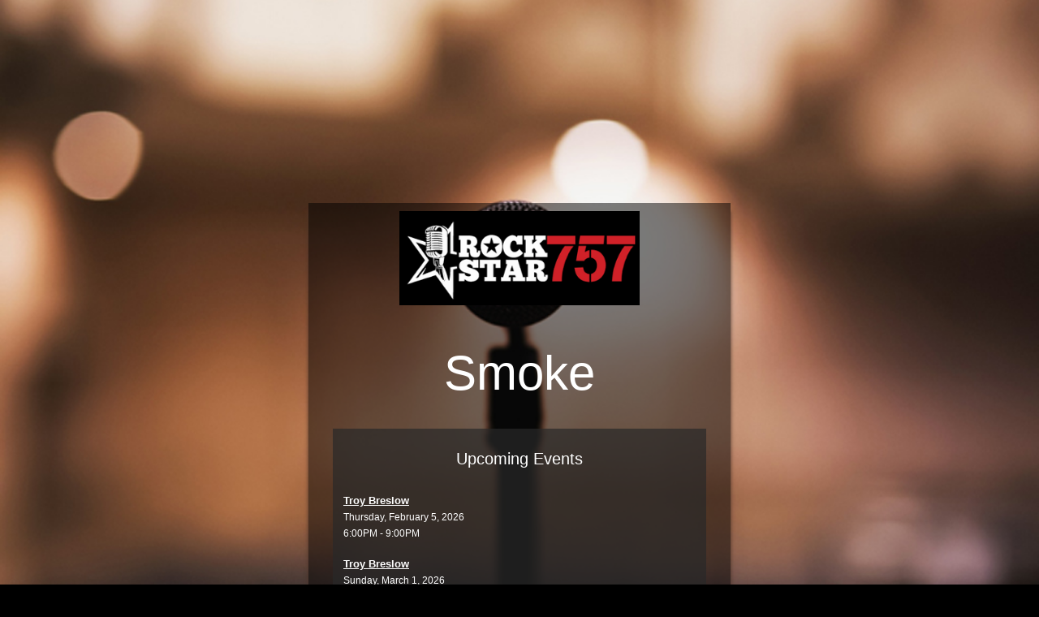

--- FILE ---
content_type: text/html; charset=UTF-8
request_url: http://rockstar757.com/venue/358
body_size: 1611
content:
<!DOCTYPE html>
<html>
<head>
<meta charset="UTF-8">
<title>Rock Star Booking</title>
<script src="/js/jquery-3.2.1.min.js"></script>
<link href="/css/style.css?7352cd5220" rel="stylesheet" type="text/css">
</head>
<body id="login_page">
<style>
.spacer {
	height: 250px;
}
.column {
  float: left;
  margin-bottom: 20px;
  margin-left: auto;
  margin-right: auto;
}
#col1 {
   width: 100%;
   min-width: 500px;
}
#col2 {
   width: 50%;
   min-width: 500px;
}
.row:after {
  content: "";
  display: table;
  clear: both;
}
#login {
	max-width: 500px;
}
#bandProfile {
	margin-top: 50px;
	max-width: 460px;
	margin-left: auto;
	margin-right: auto;
	padding-bottom: 40px;
}
#bandProfile h1 {
	font-size: 60px;
	background: none;
	line-height: 46px;
}
.links {
    overflow: hidden;
    white-space: nowrap;
    text-overflow: ellipsis;
}
#bandProfile .links, #bandProfile .image {
   margin-top: 20px;
   margin-bottom: 20px;
}
#bandProfile .links img {
	width: 25px;
	position: relative;
	top: 6px;
}
#bandProfile .links a {
	text-decoration: none;
	font-weight: bold;
}
#bandProfile .links a:hover {
	color: #fff;
}
#bandProfile .image img {
	max-width: 450px;
	max-height: 450px;
	border: solid 2px #00B9E7;
}
.moreInfo {
   border-top: solid 3px #d32a32;
   border-bottom: solid 3px #d32a32;
   margin-top: 60px;
   margin-bottom: 60px;
}
.songList {
   margin-top: 60px;
   margin-bottom: 60px;
}
</style>

<div class="spacer">&nbsp;</div>

<div class="row">
  <div class="column" id="col1">
	  <div id="login">
		  
		  <a href="/"><img src="/images/rs757_logo.png" style="width: auto; max-width: 400px" /></a>
		  
		  <div id="bandProfile">
		  <h1>Smoke</h1><div style="width: 100; background: rgba(40, 40, 40, 0.7); padding: 10px">
					   <h2>Upcoming Events</h2>
						<div style="text-align: left; max-height: 300px; overflow: auto; margin-bottom: 15px">
						   <table><tr title="Troy Breslow @ Smoke">
						   <td style="padding-top: 15px">
						      <strong style="font-size: 13px"><a href="/artist/340">Troy Breslow </a></strong><br />
						      Thursday, February 5, 2026<br />
						      6:00PM - 9:00PM<br />
						      
						   </td>
						</tr><tr title="Troy Breslow @ Smoke">
						   <td style="padding-top: 15px">
						      <strong style="font-size: 13px"><a href="/artist/340">Troy Breslow </a></strong><br />
						      Sunday, March 1, 2026<br />
						      12:00PM - 3:00PM<br />
						      
						   </td>
						</tr><tr title="Troy Breslow @ Smoke">
						   <td style="padding-top: 15px">
						      <strong style="font-size: 13px"><a href="/artist/340">Troy Breslow </a></strong><br />
						      Thursday, March 26, 2026<br />
						      6:00PM - 9:00PM<br />
						      
						   </td>
						</tr><tr title="Troy Breslow @ Smoke">
						   <td style="padding-top: 15px">
						      <strong style="font-size: 13px"><a href="/artist/340">Troy Breslow </a></strong><br />
						      Sunday, April 5, 2026<br />
						      12:00PM - 3:00PM<br />
						      
						   </td>
						</tr><tr title="Troy Breslow @ Smoke">
						   <td style="padding-top: 15px">
						      <strong style="font-size: 13px"><a href="/artist/340">Troy Breslow </a></strong><br />
						      Thursday, April 23, 2026<br />
						      6:00PM - 9:00PM<br />
						      
						   </td>
						</tr><tr title="Troy Breslow @ Smoke">
						   <td style="padding-top: 15px">
						      <strong style="font-size: 13px"><a href="/artist/340">Troy Breslow </a></strong><br />
						      Thursday, May 7, 2026<br />
						      6:00PM - 9:00PM<br />
						      
						   </td>
						</tr><tr title="Troy Breslow @ Smoke">
						   <td style="padding-top: 15px">
						      <strong style="font-size: 13px"><a href="/artist/340">Troy Breslow </a></strong><br />
						      Sunday, May 31, 2026<br />
						      12:00PM - 3:00PM<br />
						      
						   </td>
						</tr><tr title="Troy Breslow @ Smoke">
						   <td style="padding-top: 15px">
						      <strong style="font-size: 13px"><a href="/artist/340">Troy Breslow </a></strong><br />
						      Sunday, June 14, 2026<br />
						      12:00PM - 3:00PM<br />
						      
						   </td>
						</tr><tr title="Troy Breslow @ Smoke">
						   <td style="padding-top: 15px">
						      <strong style="font-size: 13px"><a href="/artist/340">Troy Breslow </a></strong><br />
						      Thursday, June 25, 2026<br />
						      6:00PM - 9:00PM<br />
						      
						   </td>
						</tr><tr title="Troy Breslow @ Smoke">
						   <td style="padding-top: 15px">
						      <strong style="font-size: 13px"><a href="/artist/340">Troy Breslow </a></strong><br />
						      Sunday, July 12, 2026<br />
						      12:00PM - 3:00PM<br />
						      
						   </td>
						</tr><tr title="Troy Breslow @ Smoke">
						   <td style="padding-top: 15px">
						      <strong style="font-size: 13px"><a href="/artist/340">Troy Breslow </a></strong><br />
						      Thursday, July 30, 2026<br />
						      6:00PM - 9:00PM<br />
						      
						   </td>
						</tr><tr title="Troy Breslow @ Smoke">
						   <td style="padding-top: 15px">
						      <strong style="font-size: 13px"><a href="/artist/340">Troy Breslow </a></strong><br />
						      Sunday, August 9, 2026<br />
						      12:00PM - 3:00PM<br />
						      
						   </td>
						</tr><tr title="Troy Breslow @ Smoke">
						   <td style="padding-top: 15px">
						      <strong style="font-size: 13px"><a href="/artist/340">Troy Breslow </a></strong><br />
						      Thursday, August 27, 2026<br />
						      6:00PM - 9:00PM<br />
						      
						   </td>
						</tr><tr title="Troy Breslow @ Smoke">
						   <td style="padding-top: 15px">
						      <strong style="font-size: 13px"><a href="/artist/340">Troy Breslow </a></strong><br />
						      Sunday, September 6, 2026<br />
						      12:00PM - 3:00PM<br />
						      
						   </td>
						</tr><tr title="Troy Breslow @ Smoke">
						   <td style="padding-top: 15px">
						      <strong style="font-size: 13px"><a href="/artist/340">Troy Breslow </a></strong><br />
						      Thursday, September 24, 2026<br />
						      6:00PM - 9:00PM<br />
						      
						   </td>
						</tr><tr title="Troy Breslow @ Smoke">
						   <td style="padding-top: 15px">
						      <strong style="font-size: 13px"><a href="/artist/340">Troy Breslow </a></strong><br />
						      Thursday, October 1, 2026<br />
						      6:00PM - 9:00PM<br />
						      
						   </td>
						</tr><tr title="Troy Breslow @ Smoke">
						   <td style="padding-top: 15px">
						      <strong style="font-size: 13px"><a href="/artist/340">Troy Breslow </a></strong><br />
						      Sunday, October 25, 2026<br />
						      12:00PM - 3:00PM<br />
						      
						   </td>
						</tr><tr title="Troy Breslow @ Smoke">
						   <td style="padding-top: 15px">
						      <strong style="font-size: 13px"><a href="/artist/340">Troy Breslow </a></strong><br />
						      Thursday, November 5, 2026<br />
						      6:00PM - 9:00PM<br />
						      
						   </td>
						</tr><tr title="Troy Breslow @ Smoke">
						   <td style="padding-top: 15px">
						      <strong style="font-size: 13px"><a href="/artist/340">Troy Breslow </a></strong><br />
						      Sunday, November 15, 2026<br />
						      12:00PM - 3:00PM<br />
						      
						   </td>
						</tr><tr title="Troy Breslow @ Smoke">
						   <td style="padding-top: 15px">
						      <strong style="font-size: 13px"><a href="/artist/340">Troy Breslow </a></strong><br />
						      Thursday, December 10, 2026<br />
						      6:00PM - 9:00PM<br />
						      
						   </td>
						</tr>	   </table>
					    </div>
					   <p style="border-top: solid 1px #2E2E2E; padding-top: 15px; border-top: solid 1px #ccc">Dates are subject to change. Please contact venue for more information.</p>
					   <p>Please send all requests for your favorite band schedules or any questions to <a href="mailto:info@rockstarbooking.net">info@rockstarbooking.net</a></p>
					</div><div class="songList"><p>+1 (757) 595-4320</p><h2>10900 Warwick Blvd,, VA 23601</h2><h3>Hours</h3>
					<p>Sunday: Closed<br>
					Monday: Closed<br>
					Tuesday: Closed<br>
					Wednesday: Closed<br>
					Thursday: Closed<br>
					Friday: Closed<br>
					Saturday: Closed</p></div><div class="moreInfo">
					   <p>If you are interested in booking at this venue, contact Rock Star Booking 
						at <a href="mailto:info@rockstarbooking.net">info@rockstarbooking.net</a> or 
						call us at 833-762-5757.</p>
					</div>		  
		  <input type="button" value="back" class="submit" style="margin-right: 20px" onClick="parent.location='/'" />
		  </div>
		  
	  </div>
  </div>
  <div class="column" id="col1">
	  
  </div></body>
</html>

--- FILE ---
content_type: text/css
request_url: http://rockstar757.com/css/style.css?7352cd5220
body_size: 2388
content:
@charset "utf-8";

/* General styles ****************************************************************/

/* Genral Styles */
html, body {    
   height: 100%; 
}

body {
	font-family:  Gotham, "Helvetica Neue", Helvetica, Arial, "sans-serif";
	background-color: 	 	#000;
	background-image:    	url(/images/stage_sans.jpg);
    background-attachment: 	fixed;
    background-size:     	cover;                     
    background-repeat:   	no-repeat;
    background-position: 	center center; 
	margin: 0;
	font-size: 11px;
	line-height: 20px;
	color: #fff;
}

body#login_page {
	background-color: 	 	#000;
	background-image:    	url(/images/stage.jpg);
    background-attachment: 	fixed;
    background-size:     	cover;                     
    background-repeat:   	no-repeat;
    background-position: 	center center; 
}

h1 {
	font-size: 31px;
	font-weight:  normal;
}

h2 {
	font-size: 20px;
	font-weight:  normal;
	clear: both;
	margin-bottom: 15px;
}

p, td, .text, .auto, select, textarea, .popBox-input, .text_req  {
	font-size: 12px;
}

a:link, a:visited, a:active {
 color: #fff;
}

a:hover {
	color: #D21E1E;
}
td {
	vertical-align: top;	
	text-align: left;
}

input[type=checkbox] {
  background-color: #fff !important;
}


/* Popup Body ********************************************************************/
body#popbody {
	background-color: 	 	#F0F0F0;
	background-image:    	none;
	color: #161616;
}

body#popbody h1 {
	font-size: 19px;
	margin: 0;
	padding-top: 15px;
	padding-bottom: 15px;
	padding-left: 10px;
	background-color: #D21E1E;
	color: #fff;
}

/* Message ********************************************************************/
#warning {
	background-color: #FCE2AA;
	border: solid 2px #CE8F06;
	color: #8A6004;
	height: 80px;
	width: 400px;
	padding: 6px;
	font-weight: bold;
	margin-top: 20px;
}


/* Form styles ****************************************************************/

form {
	margin: 0;	
}
.form_table {
	background-color: #fff;
	
}
.form_table .label {
	background-color: #2E2E2E;
	color: #fff;
	font-weight: bold;
	text-align: right;
}
.form_table td {
	background-color: #F0F0F0;
	color: #1F1F1F;
}
.form_table td a {
	color: #A70A05;
}
.text, .auto, select, textarea {
	border: solid 1px #a1a1a1;
	color: #1F1F1F;
	background-color: #fff;
}
.submit {
  background: #141414;
  color: #fff;
  border: solid 1px #000;
  padding: 2px 15px 2px 15px;
  text-decoration: none;
}
.submit_warn {
  background: #D21E1E;
  color: #fff;
  border: solid 1px #000;
  padding: 2px 15px 2px 15px;
  text-decoration: none;
}
.submit_green {
  background: #047804;
  color: #fff;
  border: solid 1px #000;
  padding: 2px 15px 2px 15px;
  text-decoration: none;
}
.submit_blue {
  background: #00B9E7;
  color: #fff;
  border: solid 1px #000;
  padding: 2px 15px 2px 15px;
  text-decoration: none;
}
div.scrolling_select {
	width: 100%;
	max-height: 200px;
	overflow-x: hidden;
	overflow-y: auto;
}
div.scrolling_select table {
	width: 100%;
}
div.scrolling_select table tr:nth-child(odd) td {
	background-color: #fff;
}
div.scrolling_select table tr:nth-child(even) td {
	background-color: #F0F0F0;
}

.assoc {
	margin: 0 0 0 -15px;
	list-style-type: square;
}


/* Login styles ****************************************************************/

#login, #login_sm {
	margin-left: auto;
	margin-right: auto;
	text-align: center;
	padding: 10px;
	background: rgba(0, 0, 0, 0.5);
	box-shadow: 0px 10px 5px #4b3327;
	color: #fff;
}
#login {
	width: 90%;
}
#login h1 {
	background: rgb(0, 0, 0, 0.6);
	backgorund-color: #2E2E2E !important;
	color: #fff;
	font-size: 20px;
	padding: 5px;
	margin-top: 10px;
	margin-left: -10px;
	margin-right: -10px;
}
#loginEventsFooter {
	background: rgb(0, 0, 0, 0.6);
	backgorund-color: #2E2E2E !important;
	color: #fff;
	margin-left: -10px;
	margin-right: -10px;
	margin-bottom: -12px;
	padding-bottom: 5px;
}
#login_sm, #identity_sm  {
	width: 330px;
}
#login_sm_banner {
	background: rgb(51, 51, 51, 0.6);
	backgorund-color: #2E2E2E !important;
	color: #fff;
	font-size: 16px;
	padding: 5px;
	margin-top: -10px;
	margin-left: -10px;
	margin-right: -10px;
}
#login_fail {
	background: rgba(210,30,30,1);
	font-size: 9px;
	color: #fff;
	font-weight: bold;
}
#login_msg {
	background: rgba(31,185,31,1);
	font-size: 9px;
	color: #fff;
	font-weight: bold;
}
#identity_sm {
	background: #ccc;
}





/* Layout styles ****************************************************************/
#mainsite {
	width: 100%;
	height: 100%;
}
#mainsite:after {
    content: "";
    display: table;
    clear:   both;
}
.column {
	vertical-align:  top;
	height: 100%;
}





/* Navigation styles ****************************************************************/
#nav {
	width: 270px;
	background: rgba(0, 0, 0, 0.4);
	text-align: center;
	padding-top: 10px;
	position: fixed;
	top: 0;
	left: 0;
	overflow-y: auto;
}
#nav #logo {
	width: 65%;
}
#nav #logged_in {
	margin-top: 40px;
	margin-bottom: 0;
	width: 90%;
	text-align: left;
	margin-left: auto;
	margin-right: auto;
}
#nav #logged_in p {
	margin-bottom: 15px;
}
#phoneEmail {
	margin-bottom: 20px;
	text-align: left;
	padding: 10px;
}
#phoneEmail a {
	
}
#nav #nav_contain {
	margin-top: 20px;
	width: 100%;
	text-align: left;
}
.nav_header {
	background-color: #D21E1E;
	color: #fff;
	font-size: 14px;
	padding: 5px 10px 5px 10px;
	margin-bottom: 10px;
}
.main_nav {
	font-size: 13px;	
}
.main_nav a {
	text-decoration: none;
}
#inbox_alert, .countAlert {
	background-color: #D21E1E;
	color: #fff;
	padding: 2px;
}






/* Content styles ****************************************************************/

#content {
	margin-left: 275px;
	padding-right: 10px;
}

#listing_actions {
	display: block;
	clear: both;
}
#listing_actions p {
	float: left;	
}
#listing_actions span {
	float: right;	
}

.listing {
	width: 100%;
	background-color: #fff;
	margin-top: 35px;
	color: #1F1F1F;
}
.listing a {
	color: #D21E1E;	
}
.header {
	background-color: #00B9E7;	
	color: #fff;
	font-weight: bold;
	vertical-align: bottom;
}
.header a {
	color: #fff;	
}
.row1 {
	background-color: #fff;
}
.row2 {
	background-color: #F0F0F0;
}
.row_red {
	background-color: #A70A05;
	color: #fff;
}
.row_unread {
	background-color: #4F962C;
	color: #fff;
}
#errors {
	margin-bottom: 15px;
	width: 50%;
	border: solid 1px #FFAA00;
	padding-left: 15px;
	background-color: #FFD455;
	color: #000;
	font-weight: bold;
}

#errors li {
	font-weight: normal;	
}

#msg, #msg2 {
	padding: 5px;
	margin-bottom: 15px;
	color: #000;
}

#msg {
	border: solid 1px #4BCB21;
	background-color: #D4FFD4;
}

#msg2 {
	border: solid 1px #DD8700;
	background-color: #F9D881;
}

.field_label {
	border: solid 1px #92B9CF;
	font-size: 12px;
	font-family: verdana;
	color: #99B3C1;
}

#logout_icon, #cal_icon, #available_icon, #icon_band, #icon_venue, #add_icon {
	width: 30px;
	height: 30px;
	margin-left: 5px;
	margin-bottom: 20px;
}

 .color_sample {
	margin-left: auto; 
	margin-right: auto;
	border-radius: 5px;
	width: 300px;
	height: 20px;
}


/* Internal hrz nav styles ****************************************************************/

div#hrz_nav {
	margin-bottom: 30px;

}
div#hrz_nav ul {
    list-style-type: none;
    margin: 0;
    padding: 0;
    overflow: hidden;
    background-color: #333;
}
div#hrz_nav li {
    float: left;
	font-size: 15px;
}
div#hrz_nav li a {
    display: block;
    color: white;
    text-align: center;
    padding: 7px 16px;
    text-decoration: none;
}
div#hrz_nav li a:hover {
    background-color: #000;
}
div#hrz_nav li a.showme {
    background-color: #00B9E7;
}

/* Calendar nav styles ****************************************************************/
.col-sm-10 {
	color: #000;
}

#cal_view_contain {
	font-weight: bold;
	background-color: #1B1B1B;
	padding: 8px;
}

#modal_table_view td {
	padding: 5px;
	color: #000;
	border: 0;
}
#modal_table_view td.modal_table_label {
	font-weight: bold !important;
	font-size: 12px;
}


/* Advanced Search ****************************************************************/
#filter {
	border: solid 1px #fff;
	background: rgba(0, 185, 231, 0.7);
	padding: 10px;
	width: 550px;
	margin-bottom: 20px;
}


/* Band Landing ****************************************************************/
#band_landing {
	display: flex;
	background: rgba(0, 185, 231, 0.7);
	padding: 10px;
	width: 100%;
	margin-top: 20px;
	margin-bottom: 20px;
}

#band_landing > div { 
	flex: 1; /*grow*/
	margin: 3px;
}

#band_landing > div > div { 
	max-height: 200px;
	overflow-y: auto;
}


#band_landing > div h4 {
	text-align: center;
	background-color: rgba(0, 185, 231, 0.7);
	padding-top: 4px;
	padding-bottom: 4px;
}
#band_landing > div h4 a:hover {
	color: #fff;
	text-decoration: none;
}



/* FB Widget ****************************************************************/
#fb_sm {
	margin-left: auto;
	margin-right: auto;
	text-align: center;
}
.fb-page {
	
	background: rgba(0, 0, 0, 0.5);
	box-shadow: 0px 10px 5px #888888;
}



/* Messages ****************************************************************/
#messages {
	margin-top: 30px;
	vertical-align: top;
	max-height: 300px;
	overflow: auto;
}
#messages .listing tr:hover {
	background-color: #101010;
	color: #fff;
	cursor:pointer;
}
#messages_read {
	margin-top: 30px;
	max-height: 400px;
	background-color: #000;
	vertical-align: top;
	padding: 20px;
	overflow: auto;
	border: solid 1px #fff;
}
#messageBodyDate {
	float: right;
	display: block;
}
#messageBodyContent {
	width: 80%;
	margin-top: 20px;
}
#messageBodyToFrom {
	background-color: #212121;
}
